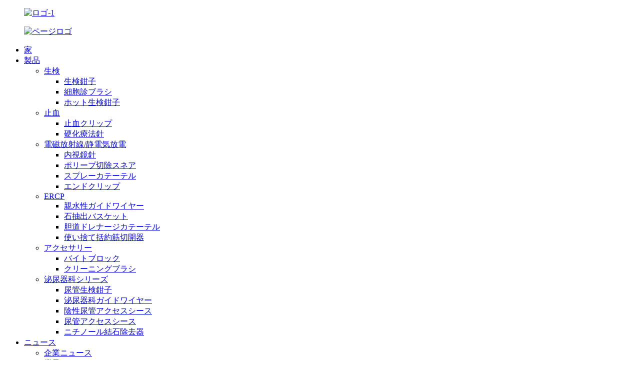

--- FILE ---
content_type: text/html
request_url: http://ja.zrhendoscopy.com/biopsy/
body_size: 14326
content:
<!DOCTYPE html> <html dir="ltr" lang="ja"> <head> <meta charset="UTF-8"/> <meta http-equiv="Content-Type" content="text/html; charset=UTF-8" />   <script type="text/javascript" src="//cdn.globalso.com/cookie_consent_banner.js"></script>  <!-- Global site tag (gtag.js) - Google Analytics --> <script async src="https://www.googletagmanager.com/gtag/js?id=UA-230771935-36"></script> <script>
  window.dataLayer = window.dataLayer || [];
  function gtag(){dataLayer.push(arguments);}
  gtag('js', new Date());

  gtag('config', 'UA-230771935-36');
</script>  <!-- Google Tag Manager --> <script>(function(w,d,s,l,i){w[l]=w[l]||[];w[l].push({'gtm.start':
new Date().getTime(),event:'gtm.js'});var f=d.getElementsByTagName(s)[0],
j=d.createElement(s),dl=l!='dataLayer'?'&l='+l:'';j.async=true;j.src=
'https://www.googletagmanager.com/gtm.js?id='+i+dl;f.parentNode.insertBefore(j,f);
})(window,document,'script','dataLayer','GTM-WB6G44RH');</script> <!-- End Google Tag Manager -->   <title>生検工場 - 中国生検メーカーとサプライヤー</title> <meta name="viewport" content="width=device-width,initial-scale=1,minimum-scale=1,maximum-scale=1,user-scalable=no"> <link rel="apple-touch-icon-precomposed" href=""> <meta name="format-detection" content="telephone=no"> <meta name="apple-mobile-web-app-capable" content="yes"> <meta name="apple-mobile-web-app-status-bar-style" content="black"> <link href="https://cdn.globalso.com/lite-yt-embed.css" rel="stylesheet" onload="this.onload=null;this.rel='stylesheet'"> <link href="//cdn.globalso.com/zrhendoscopy/style/global/style.css" rel="stylesheet" onload="this.onload=null;this.rel='stylesheet'"> <link href="//cdn.globalso.com/zrhendoscopy/style/public/public.css" rel="stylesheet" onload="this.onload=null;this.rel='stylesheet'">  <link rel="shortcut icon" href="https://cdn.globalso.com/zrhendoscopy/icon.png" />  <meta name="description" content="中国からの生検メーカー、工場、サプライヤーです。現状に満足することなく、お客様のよりパーソナライズされたニーズにお応えできるよう、革新に全力を尽くしています。ご出身地を問わず、皆様のご依頼をお待ちしております。工場見学も大歓迎です。当社をお選びいただければ、信頼できるサプライヤーと出会えます。" /> <link href="//cdn.globalso.com/hide_search.css" rel="stylesheet"/><link href="//www.zrhendoscopy.com/style/ja.html.css" rel="stylesheet"/><link rel="alternate" hreflang="ja" href="https://ja.zrhendoscopy.com/" /><link rel="canonical"  href="https://ja.zrhendoscopy.com/biopsy/" /></head> <body>      <!-- Google Tag Manager (noscript) --> <noscript><iframe src="https://www.googletagmanager.com/ns.html?id=GTM-WB6G44RH" height="0" width="0" style="display:none;visibility:hidden"></iframe></noscript> <!-- End Google Tag Manager (noscript) -->      <div class="container">     <!-- web_head start -->      <header class="web_head">     <div class="head_layout layout">      <figure class="logo"> <a href="/">			<img src="https://cdn.globalso.com/zrhendoscopy/logo-11.png" alt="ロゴ-1"> 				</a></figure>   <figure class="logo white_logo"> <a href="/">			<img src="https://cdn.globalso.com/zrhendoscopy/page_logo.png" alt="ページロゴ"> 				</a></figure>       <nav class="nav_wrap">         <ul class="head_nav">            <li><a href="/">家</a></li> <li class="current-menu-ancestor current-menu-parent"><a href="/products/">製品</a> <ul class="sub-menu"> 	<li class="nav-current"><a href="/biopsy/">生検</a> 	<ul class="sub-menu"> 		<li><a href="/biopsy-forcpes/">生検鉗子</a></li> 		<li><a href="/cytology-brush/">細胞診ブラシ</a></li> 		<li><a href="/hot-biopsy-forceps/">ホット生検鉗子</a></li> 	</ul> </li> 	<li><a href="/hemostasis/">止血</a> 	<ul class="sub-menu"> 		<li><a href="/hemoclip/">止血クリップ</a></li> 		<li><a href="/sclerotherapy-needle/">硬化療法針</a></li> 	</ul> </li> 	<li><a href="/emresd/">電磁放射線/静電気放電</a> 	<ul class="sub-menu"> 		<li><a href="/endoscopic-needle/">内視鏡針</a></li> 		<li><a href="/polypectomy-snare/">ポリープ切除スネア</a></li> 		<li><a href="/spray-catheter/">スプレーカテーテル</a></li> 		<li><a href="/endoclip/">エンドクリップ</a></li> 	</ul> </li> 	<li><a href="/ercp/">ERCP</a> 	<ul class="sub-menu"> 		<li><a href="/hydrophilic-guidewire/">親水性ガイドワイヤー</a></li> 		<li><a href="/stone-extraction-basket/">石抽出バスケット</a></li> 		<li><a href="/biliary-drainage-catheter/">胆道ドレナージカテーテル</a></li> 		<li><a href="/disposable-sphincterotome/">使い捨て括約筋切開器</a></li> 	</ul> </li> 	<li><a href="/accessories/">アクセサリー</a> 	<ul class="sub-menu"> 		<li><a href="/bite-block/">バイトブロック</a></li> 		<li><a href="/cleaning-brushes/">クリーニングブラシ</a></li> 	</ul> </li> 	<li><a href="/urology-series/">泌尿器科シリーズ</a> 	<ul class="sub-menu"> 		<li><a href="/ureteral-biopsy-forceps/">尿管生検鉗子</a></li> 		<li><a href="/urology-guidewire/">泌尿器科ガイドワイヤー</a></li> 		<li><a href="/negative-ureteral-access-sheath/">陰性尿管アクセスシース</a></li> 		<li><a href="/ureteral-access-sheath/">尿管アクセスシース</a></li> 		<li><a href="/nitinol-stone-extractor/">ニチノール結石除去器</a></li> 	</ul> </li> </ul> </li> <li><a href="/news/">ニュース</a> <ul class="sub-menu"> 	<li><a href="/news_catalog/company-news/">企業ニュース</a></li> 	<li><a href="/news_catalog/industry-news/">業界ニュース</a></li> </ul> </li> <li><a href="/faqs/">よくある質問</a></li> <li><a href="/about-us/">私たちについて</a> <ul class="sub-menu"> 	<li><a href="/factory-tour/">工場見学</a></li> 	<li><a href="/exhibitions/">展示会</a></li> 	<li><a href="/certificate/">証明書</a></li> 	<li><a href="/qc-controls/">QC管理</a></li> 	<li><a href="/download/">ダウンロード</a></li> </ul> </li> <li><a href="/contact-us/">お問い合わせ</a></li>         </ul>       </nav>       <!--change-language-->        <div class="change-language ensemble">   <div class="change-language-info">     <div class="change-language-title medium-title">        <div class="language-flag language-flag-en"><a href="https://www.zrhendoscopy.com/"><b class="country-flag"></b><span>English</span> </a></div>        <b class="language-icon"></b>      </div> 	<div class="change-language-cont sub-content">         <div class="empty"></div>     </div>   </div> </div> <!--theme325-->      <!--change-language-->       <div id="btn-search" class="btn--search"></div>     </div>   </header>     <!--// web_head end -->    <!-- sys_sub_head -->    <section class="sys_sub_head">      <section class="path_bar">       <ul class="layout">          <li> <a itemprop="breadcrumb" href="/">家</a></li><li> <a itemprop="breadcrumb" href="/products/" title="Products">製品</a> </li><li> <a href="#">生検</a></li>       </ul>     </section>     <div class="head_bn_item"><img src="https://www.zrhendoscopy.com/uploads/page_banner.jpg" alt="ページバナー"></div>      <h1 class="pagnation_title">生検</h1>   </section>  <section class="web_main page_main">   <div class="layout">     <aside class="aside">   <section class="aside-wrap">     <section class="side-widget">     <div class="side-tit-bar">         <h2 class="side-tit">カテゴリー</h2>     </div>     <ul class="side-cate">       <li class="nav-current"><a href="/biopsy/">生検</a> <ul class="sub-menu"> 	<li><a href="/biopsy-forcpes/">生検鉗子</a></li> 	<li><a href="/cytology-brush/">細胞診ブラシ</a></li> 	<li><a href="/hot-biopsy-forceps/">ホット生検鉗子</a></li> </ul> </li> <li><a href="/hemostasis/">止血</a> <ul class="sub-menu"> 	<li><a href="/hemoclip/">止血クリップ</a></li> 	<li><a href="/sclerotherapy-needle/">硬化療法針</a></li> </ul> </li> <li><a href="/emresd/">電磁放射線/静電気放電</a> <ul class="sub-menu"> 	<li><a href="/endoscopic-needle/">内視鏡針</a></li> 	<li><a href="/polypectomy-snare/">ポリープ切除スネア</a></li> 	<li><a href="/spray-catheter/">スプレーカテーテル</a></li> 	<li><a href="/endoclip/">エンドクリップ</a></li> </ul> </li> <li><a href="/ercp/">ERCP</a> <ul class="sub-menu"> 	<li><a href="/hydrophilic-guidewire/">親水性ガイドワイヤー</a></li> 	<li><a href="/stone-extraction-basket/">石抽出バスケット</a></li> 	<li><a href="/biliary-drainage-catheter/">胆道ドレナージカテーテル</a></li> 	<li><a href="/disposable-sphincterotome/">使い捨て括約筋切開器</a></li> </ul> </li> <li><a href="/accessories/">アクセサリー</a> <ul class="sub-menu"> 	<li><a href="/cleaning-brushes/">クリーニングブラシ</a></li> 	<li><a href="/bite-block/">バイトブロック</a></li> </ul> </li> <li><a href="/urology-series/">泌尿器科シリーズ</a> <ul class="sub-menu"> 	<li><a href="/ureteral-biopsy-forceps/">尿管生検鉗子</a></li> 	<li><a href="/urology-guidewire/">泌尿器科ガイドワイヤー</a></li> 	<li><a href="/negative-ureteral-access-sheath/">陰性尿管アクセスシース</a></li> 	<li><a href="/ureteral-access-sheath/">尿管アクセスシース</a></li> 	<li><a href="/nitinol-stone-extractor/">ニチノール結石除去器</a></li> </ul> </li>     </ul>   </section>   <div class="side-widget"> 	 <div class="side-product-items">    <div class="side-tit-bar">         <h2 class="side-tit">おすすめ商品</h2>     </div>               <div class="items_content">                <div class="side_slider">                     <ul class="swiper-wrapper"> 				                   <li class="swiper-slide gm-sep side_product_item">                     <figure > <a href="/disposable-gastric-endoscopy-polypectomy-cold-snarewith-braided-loop-product/" class="item-img"><img src="https://cdn.globalso.com/zrhendoscopy/Plolypectomy-Snare451-300x300.jpg" alt="使い捨て胃内視鏡検査、ポリープ切除、コールドスキャン"></a>                       <figcaption>                         <h3 class="item_title"><a href="/disposable-gastric-endoscopy-polypectomy-cold-snarewith-braided-loop-product/">使い捨て胃内視鏡</a></h3>                        </figcaption>                     </figure> 					</li> 					                   <li class="swiper-slide gm-sep side_product_item">                     <figure > <a href="/gastroenterology-accessories-endoscopic-sclerotherapy-injection-needle-product/" class="item-img"><img src="https://cdn.globalso.com/zrhendoscopy/I1-300x300.jpg" alt="消化器科用アクセサリ 内視鏡的硬化療法用..."></a>                       <figcaption>                         <h3 class="item_title"><a href="/gastroenterology-accessories-endoscopic-sclerotherapy-injection-needle-product/">消化器科アクセサリ...</a></h3>                        </figcaption>                     </figure> 					</li> 					                   <li class="swiper-slide gm-sep side_product_item">                     <figure > <a href="/gi-disposable-endoscopic-flexible-rotatable-hemoclip-hemostatic-clips-product/" class="item-img"><img src="https://cdn.globalso.com/zrhendoscopy/Endoclip2-300x300.jpg" alt="使い捨て内視鏡用フレキシブル回転式ヘム"></a>                       <figcaption>                         <h3 class="item_title"><a href="/gi-disposable-endoscopic-flexible-rotatable-hemoclip-hemostatic-clips-product/">Gi 使い捨て内視鏡用フロー...</a></h3>                        </figcaption>                     </figure> 					</li> 					                   <li class="swiper-slide gm-sep side_product_item">                     <figure > <a href="/gastroscopy-endoscopy-disposable-tissue-flexible-biopsy-forceps-for-medical-use-product/" class="item-img"><img src="https://cdn.globalso.com/zrhendoscopy/10-CZS-Biopsy-Forceps-300x300.jpg" alt="胃内視鏡検査用使い捨てティッシュフレキシブル..."></a>                       <figcaption>                         <h3 class="item_title"><a href="/gastroscopy-endoscopy-disposable-tissue-flexible-biopsy-forceps-for-medical-use-product/">胃内視鏡検査 ディスポ...</a></h3>                        </figcaption>                     </figure> 					</li> 					                </ul> 				 </div>                 <div class="btn-prev"></div>                 <div class="btn-next"></div>               </div>             </div>    </div>           </section> </aside>    <section class="main">       <div class="product-list">   <ul class="product_list_items">    <li class="product_list_item">             <figure>               <span class="item_img"><img src="https://cdn.globalso.com/zrhendoscopy/DSC09822-300x300.jpg" alt="ワニ口デザインの消化管内視鏡生検鉗子"><a href="/gastrointestinal-endoscopic-biopsy-forceps-with-alligator-jaw-design-product/" title="Gastrointestinal Endoscopic Biopsy Forceps with Alligator Jaw Design"></a> </span>               <figcaption> 			  <div class="item_information">                      <h3 class="item_title"><a href="/gastrointestinal-endoscopic-biopsy-forceps-with-alligator-jaw-design-product/" title="Gastrointestinal Endoscopic Biopsy Forceps with Alligator Jaw Design">ワニ口デザインの消化管内視鏡生検鉗子</a></h3>                 <div class="item_info"><p><span style="font-size: medium;">製品詳細:</span></p> <p><span style="font-family: Arial; font-size: medium;">●組織をきれいかつ効果的に採取するための、鋭く精密に設計されたジョー。</span></p> <p><span style="font-size: medium;"><span style="font-family: Arial;">●内視鏡を通しての挿入とナビゲーションを容易にする、滑らかで柔軟なカテーテル設計</span><span style="font-family: 宋体;">'</span><span style="font-family: Arial;">の作業チャンネルです。</span></span></p> <p><span style="font-family: Arial; font-size: medium;">●人間工学に基づいたハンドル設計により、施術中の快適で制御された操作を保証します。</span></p> <p><span style="font-size: medium;"><span style="font-family: Arial;">さまざまな臨床ニーズに合わせて、複数の顎のタイプとサイズ（楕円形、ワニ口、スパイク付き/なし）を選択できます。</span><b></b></span></p> </div>                 </div>                 <div class="product_btns">                   <a href="javascript:" class="priduct_btn_inquiry add_email12">問い合わせ</a><a href="/gastrointestinal-endoscopic-biopsy-forceps-with-alligator-jaw-design-product/" class="priduct_btn_detail">詳細</a>                 </div>               </figcaption>             </figure>           </li>    <li class="product_list_item">             <figure>               <span class="item_img"><img src="https://cdn.globalso.com/zrhendoscopy/10-CZS-Biopsy-Forceps-300x300.jpg" alt="胃内視鏡検査用使い捨て組織用フレキシブル生検鉗子（医療用）"><a href="/gastroscopy-endoscopy-disposable-tissue-flexible-biopsy-forceps-for-medical-use-product/" title="Gastroscopy Endoscopy Disposable Tissue Flexible Biopsy Forceps for Medical Use"></a> </span>               <figcaption> 			  <div class="item_information">                      <h3 class="item_title"><a href="/gastroscopy-endoscopy-disposable-tissue-flexible-biopsy-forceps-for-medical-use-product/" title="Gastroscopy Endoscopy Disposable Tissue Flexible Biopsy Forceps for Medical Use">胃内視鏡検査用使い捨て組織用フレキシブル生検鉗子（医療用）</a></h3>                 <div class="item_info"><p><strong>製品詳細:</strong></p> <p>• 挿入時および抜去時の視認性を高めるカテーテルと位置マーカー</p> <p>• 内視鏡チャンネルの滑りと保護を向上させるために、超潤滑PEでコーティングされています</p> <p>• 医療用ステンレス鋼、4バー型構造により、より安全で効果的なサンプリングが可能になります</p> <p>• 人間工学に基づいたハンドルで操作が簡単</p> <p>• 軟部組織サンプリングにはスパイク型が推奨されます</p> </div>                 </div>                 <div class="product_btns">                   <a href="javascript:" class="priduct_btn_inquiry add_email12">問い合わせ</a><a href="/gastroscopy-endoscopy-disposable-tissue-flexible-biopsy-forceps-for-medical-use-product/" class="priduct_btn_detail">詳細</a>                 </div>               </figcaption>             </figure>           </li>    <li class="product_list_item">             <figure>               <span class="item_img"><img src="https://cdn.globalso.com/zrhendoscopy/14-PWS-Biopsy-Forceps-with-CE1-300x300.jpg" alt="医療用使い捨て胃内視鏡検査用ホット生検鉗子"><a href="/single-use-gastroscopy-endoscopy-hot-biopsy-forceps-for-medical-use-product/" title="Single Use Gastroscopy Endoscopy Hot Biopsy Forceps for Medical Use"></a> </span>               <figcaption> 			  <div class="item_information">                      <h3 class="item_title"><a href="/single-use-gastroscopy-endoscopy-hot-biopsy-forceps-for-medical-use-product/" title="Single Use Gastroscopy Endoscopy Hot Biopsy Forceps for Medical Use">医療用使い捨て胃内視鏡検査用ホット生検鉗子</a></h3>                 <div class="item_info"><p><b>製品詳細</b><b>:</b></p> <p>●この鉗子は小さなポリープの除去に使用されます。</p> <p>●楕円形と<span style="font-family: Arial;">アリゲーター</span>外科用ステンレス鋼製の顎、</p> <p>●PTFEコーティングカテーテル、</p> <p>●凝固はジョーを開いた状態でも閉じた状態でも達成されます</p> </div>                 </div>                 <div class="product_btns">                   <a href="javascript:" class="priduct_btn_inquiry add_email12">問い合わせ</a><a href="/single-use-gastroscopy-endoscopy-hot-biopsy-forceps-for-medical-use-product/" class="priduct_btn_detail">詳細</a>                 </div>               </figcaption>             </figure>           </li>    <li class="product_list_item">             <figure>               <span class="item_img"><img src="https://cdn.globalso.com/zrhendoscopy/CWS-Biopsy-Forceps-69-300x300.jpg" alt="胃カメラ、大腸内視鏡検査、気管支鏡検査用使い捨て内視鏡用ホット生検鉗子"><a href="/disposable-endoscopic-hot-biopsy-forceps-for-gastroscope-colonscopy-bronchoscopy-product/" title="Disposable Endoscopic Hot Biopsy Forceps for Gastroscope Colonscopy Bronchoscopy"></a> </span>               <figcaption> 			  <div class="item_information">                      <h3 class="item_title"><a href="/disposable-endoscopic-hot-biopsy-forceps-for-gastroscope-colonscopy-bronchoscopy-product/" title="Disposable Endoscopic Hot Biopsy Forceps for Gastroscope Colonscopy Bronchoscopy">胃カメラ、大腸内視鏡検査、気管支鏡検査用使い捨て内視鏡用ホット生検鉗子</a></h3>                 <div class="item_info"><p><b>製品詳細</b><b>:</b></p> <p>1. 360°同期回転設計により、病変の位置合わせが容易になります。</p> <p>2. 外面には絶縁層がコーティングされており、絶縁の役割を果たして内視鏡クランプチャンネルの摩耗を防ぎます。</p> <p>3. クランプヘッドの特殊なプロセス設計により、出血を効果的に止め、かさぶたの過剰形成を防止します。</p> <p>4. さまざまなジョーオプションにより、組織の切断や電気凝固が容易になります。</p> <p>5. ジョーには滑り止め機能があり、操作が便利で、速く、効率的になります。</p> </div>                 </div>                 <div class="product_btns">                   <a href="javascript:" class="priduct_btn_inquiry add_email12">問い合わせ</a><a href="/disposable-endoscopic-hot-biopsy-forceps-for-gastroscope-colonscopy-bronchoscopy-product/" class="priduct_btn_detail">詳細</a>                 </div>               </figcaption>             </figure>           </li>    <li class="product_list_item">             <figure>               <span class="item_img"><img src="https://cdn.globalso.com/zrhendoscopy/pws-1217-300x300.jpg" alt="針なし外科用フレキシブル内視鏡ホット生検鉗子"><a href="/surgical-flexible-endoscpopic-hot-biopsy-forceps-without-needle-product/" title="Surgical Flexible Endoscpopic Hot Biopsy Forceps without Needle"></a> </span>               <figcaption> 			  <div class="item_information">                      <h3 class="item_title"><a href="/surgical-flexible-endoscpopic-hot-biopsy-forceps-without-needle-product/" title="Surgical Flexible Endoscpopic Hot Biopsy Forceps without Needle">針なし外科用フレキシブル内視鏡ホット生検鉗子</a></h3>                 <div class="item_info"><p><b>製品詳細</b><b>:</b></p> <p>● 高周波鉗子、速やかな止血</p> <p>● 外側には超潤滑コーティングが施されており、器具チャンネルにスムーズに挿入でき、生検鉗子によるチャンネルの摩耗を効果的に軽減します。</p> <p>● この鉗子は小さなポリープの除去に使用されます。</p> <p>● 外科用ステンレス鋼で作られた楕円形の窓あきのあご、</p> <p>●<span style="font-family: Arial;">T</span>ウベ直径2.3 mm</p> <p>●<span style="font-family: Arial;">L</span>長さ180cmと230cm</p> </div>                 </div>                 <div class="product_btns">                   <a href="javascript:" class="priduct_btn_inquiry add_email12">問い合わせ</a><a href="/surgical-flexible-endoscpopic-hot-biopsy-forceps-without-needle-product/" class="priduct_btn_detail">詳細</a>                 </div>               </figcaption>             </figure>           </li>    <li class="product_list_item">             <figure>               <span class="item_img"><img src="https://cdn.globalso.com/zrhendoscopy/p-300x300.jpg" alt="内視鏡検査用アクセサリー 消化管用使い捨て内視鏡細胞診ブラシ"><a href="/endoscopy-accessories-disposable-endoscopic-cytology-brush-for-gastrointestinal-tract-product/" title="Endoscopy Accessories Disposable Endoscopic Cytology Brush for Gastrointestinal Tract"></a> </span>               <figcaption> 			  <div class="item_information">                      <h3 class="item_title"><a href="/endoscopy-accessories-disposable-endoscopic-cytology-brush-for-gastrointestinal-tract-product/" title="Endoscopy Accessories Disposable Endoscopic Cytology Brush for Gastrointestinal Tract">内視鏡検査用アクセサリー 消化管用使い捨て内視鏡細胞診ブラシ</a></h3>                 <div class="item_info"><p><b>製品詳細</b><b>:</b></p> <p>•<span style="font-family: Arial;">ブラシが落ちる心配のない一体型ブラシ設計。</span></p> <p>•<span style="font-family: Arial;">ストレート形状のブラシ：呼吸器や消化管の奥まで届きやすい</span></p> <p>•<span style="font-family: Arial;">弾丸型の先端は組織の損傷を軽減するように設計されています</span></p> <p>• 人間工学に基づいたハンドル</p> <p>•<span style="font-family: Arial;">優れたサンプリング機能と安全な取り扱い</span></p> </div>                 </div>                 <div class="product_btns">                   <a href="javascript:" class="priduct_btn_inquiry add_email12">問い合わせ</a><a href="/endoscopy-accessories-disposable-endoscopic-cytology-brush-for-gastrointestinal-tract-product/" class="priduct_btn_detail">詳細</a>                 </div>               </figcaption>             </figure>           </li>    <li class="product_list_item">             <figure>               <span class="item_img"><img src="https://cdn.globalso.com/zrhendoscopy/p29-300x300.jpg" alt="内視鏡用使い捨て消化管細胞診ブラシ"><a href="/disposable-gastrointestinal-tracts-cytological-brush-for-endoscope-product/" title="Disposable Gastrointestinal Tracts Cytological Brush for Endoscope"></a> </span>               <figcaption> 			  <div class="item_information">                      <h3 class="item_title"><a href="/disposable-gastrointestinal-tracts-cytological-brush-for-endoscope-product/" title="Disposable Gastrointestinal Tracts Cytological Brush for Endoscope">内視鏡用使い捨て消化管細胞診ブラシ</a></h3>                 <div class="item_info"><p><b>製品詳細</b><b>:</b></p> <p>1.親指リングハンドル、操作が簡単、柔軟で便利。</p> <p>2.一体型ブラシヘッド設計、毛が抜け落ちることがありません。</p> <p>3.ブラシ毛は拡張角度が大きく、完全なサンプリングにより陽性検出率が向上します。</p> <p>4.球状のヘッドの先端は滑らかでしっかりしており、ブラシの毛は適度に柔らかくて硬いため、チャネル壁への刺激とダメージをより効果的に軽減します。</p> <p>5.優れた曲げ耐性と押し込み機能を備えた二重ケーシング設計。</p> <p>6. ブラシヘッドがまっすぐなので、呼吸器や消化器の奥深くまで届きやすいです。</p> </div>                 </div>                 <div class="product_btns">                   <a href="javascript:" class="priduct_btn_inquiry add_email12">問い合わせ</a><a href="/disposable-gastrointestinal-tracts-cytological-brush-for-endoscope-product/" class="priduct_btn_detail">詳細</a>                 </div>               </figcaption>             </figure>           </li>    <li class="product_list_item">             <figure>               <span class="item_img"><img src="https://cdn.globalso.com/zrhendoscopy/p31-300x300.jpg" alt="使い捨て細胞組織採取内視鏡気管支細胞診ブラシ"><a href="/single-use-cell-tissue-sampling-endoscope-bronchial-cytology-brush-product/" title="Single Use Cell Tissue Sampling Endoscope Bronchial Cytology Brush"></a> </span>               <figcaption> 			  <div class="item_information">                      <h3 class="item_title"><a href="/single-use-cell-tissue-sampling-endoscope-bronchial-cytology-brush-product/" title="Single Use Cell Tissue Sampling Endoscope Bronchial Cytology Brush">使い捨て細胞組織採取内視鏡気管支細胞診ブラシ</a></h3>                 <div class="item_info"><p><b>製品詳細</b><b>:</b></p> <p>ブラシが落ちる心配のない革新的なブラシ設計。<br />ストレート形状のブラシ：呼吸器や消化器の奥まで届きやすい。<br />優れた価格性能比<br />人間工学に基づいたハンドル<br />優れたサンプリング機能と完璧なハンドリング<br />豊富な製品ラインナップ</p> </div>                 </div>                 <div class="product_btns">                   <a href="javascript:" class="priduct_btn_inquiry add_email12">問い合わせ</a><a href="/single-use-cell-tissue-sampling-endoscope-bronchial-cytology-brush-product/" class="priduct_btn_detail">詳細</a>                 </div>               </figcaption>             </figure>           </li>    <li class="product_list_item">             <figure>               <span class="item_img"><img src="https://cdn.globalso.com/zrhendoscopy/13-PZS-Biopsy-Forceps-300x300.jpg" alt="使い捨て内視鏡組織生検鉗子（目盛り付き）"><a href="/single-use-endoscopic-tissue-biopsy-forceps-with-graduation-product/" title="Single Use Endoscopic Tissue Biopsy Forceps With Graduation"></a> </span>               <figcaption> 			  <div class="item_information">                      <h3 class="item_title"><a href="/single-use-endoscopic-tissue-biopsy-forceps-with-graduation-product/" title="Single Use Endoscopic Tissue Biopsy Forceps With Graduation">使い捨て内視鏡組織生検鉗子（目盛り付き）</a></h3>                 <div class="item_info"><p>製品詳細:</p> <p>●信頼性</p> <p>●とても使い心地が良い</p> <p>●診断確定のための生検</p> <p>●豊富な商品バリエーション</p> <p>●高品質のリベットシザーズジョイント</p> <p>●作業チャネルに優しい設計</p> <p>&nbsp;</p> </div>                 </div>                 <div class="product_btns">                   <a href="javascript:" class="priduct_btn_inquiry add_email12">問い合わせ</a><a href="/single-use-endoscopic-tissue-biopsy-forceps-with-graduation-product/" class="priduct_btn_detail">詳細</a>                 </div>               </figcaption>             </figure>           </li>    <li class="product_list_item">             <figure>               <span class="item_img"><img src="https://cdn.globalso.com/zrhendoscopy/52-Biopsy-Forceps-300x300.jpg" alt="使い捨てフレックス生検鉗子（気管支鏡用、楕円形窓付き）"><a href="/disposable-flex-biopsy-forceps-for-bronchoscope-oval-fenestrated-product/" title="Disposable Flex Biopsy Forceps for Bronchoscope Oval Fenestrated"></a> </span>               <figcaption> 			  <div class="item_information">                      <h3 class="item_title"><a href="/disposable-flex-biopsy-forceps-for-bronchoscope-oval-fenestrated-product/" title="Disposable Flex Biopsy Forceps for Bronchoscope Oval Fenestrated">使い捨てフレックス生検鉗子（気管支鏡用、楕円形窓付き）</a></h3>                 <div class="item_info"><p><strong>製品詳細:</strong></p> <p>●使い捨て生検鉗子の幅広い選択肢により、あらゆる用途に完璧に対応できます。</p> <p>●当社では、直径 1.8 mm、長さ 1000 mm、1200 mm の気管支鏡用鉗子を提供しています。テーパー付き、スパイク付き、コーティング付き、コーティングなし、標準スプーン、歯付きスプーンなど、すべてのモデルは高い信頼性を特徴としています。</p> <p>●生検鉗子の優れた刃先により、診断を確定する組織サンプルを安全かつ容易に採取できます。</p> <p>&nbsp;</p> </div>                 </div>                 <div class="product_btns">                   <a href="javascript:" class="priduct_btn_inquiry add_email12">問い合わせ</a><a href="/disposable-flex-biopsy-forceps-for-bronchoscope-oval-fenestrated-product/" class="priduct_btn_detail">詳細</a>                 </div>               </figcaption>             </figure>           </li>    <li class="product_list_item">             <figure>               <span class="item_img"><img src="https://cdn.globalso.com/zrhendoscopy/Biopsy-Forceps-4-300x300.jpg" alt="使い捨て360度回転式生検鉗子 気管支鏡検査"><a href="/disposable-360-degree-rotatable-biopsy-forceps-broncospy-product/" title="Disposable 360 Degree Rotatable Biopsy Forceps Broncospy"></a> </span>               <figcaption> 			  <div class="item_information">                      <h3 class="item_title"><a href="/disposable-360-degree-rotatable-biopsy-forceps-broncospy-product/" title="Disposable 360 Degree Rotatable Biopsy Forceps Broncospy">使い捨て360度回転式生検鉗子 気管支鏡検査</a></h3>                 <div class="item_info"><p><b>製品詳細:</b><b></b></p> <p>直径1.8mmの鉗子をご用意しております<span style="font-family: Helvetica;">.</span>先細りか、スパイクの有無、コーティングの有無にかかわらず、</p> <p>コーティングなし、標準または歯付きスプーン付きなど、すべてのモデルは高い信頼性を特徴としています。</p> <p>- 高品質の素材と製造</p> <p>- シンプルで正確に使える</p> <p>- 診断的に決定的な生検のための鋭い刃先</p> <p>- 刃先が完全に閉じている</p> <p>- 特殊なシザー設計により作業チャネルを節約</p> <p>- 幅広い製品ラインナップ</p> <p>仕様：</p> <p>登録製品規格によれば、使い捨て生検鉗子は、閉じた顎の直径、有効作業長、スパイクの有無、コーティングの有無、および顎の形状によって区別されます。</p> </div>                 </div>                 <div class="product_btns">                   <a href="javascript:" class="priduct_btn_inquiry add_email12">問い合わせ</a><a href="/disposable-360-degree-rotatable-biopsy-forceps-broncospy-product/" class="priduct_btn_detail">詳細</a>                 </div>               </figcaption>             </figure>           </li>    <li class="product_list_item">             <figure>               <span class="item_img"><img src="https://cdn.globalso.com/zrhendoscopy/60-PWL-Biopsy-Forceps1-300x300.jpg" alt="使い捨て内視鏡検査 大腸内視鏡検査 回転式生検鉗子"><a href="/disposable-endoscopy-colonoscopy-rotating-biopsy-forceps-product/" title="Disposable Endoscopy Colonoscopy Rotating Biopsy Forceps"></a> </span>               <figcaption> 			  <div class="item_information">                      <h3 class="item_title"><a href="/disposable-endoscopy-colonoscopy-rotating-biopsy-forceps-product/" title="Disposable Endoscopy Colonoscopy Rotating Biopsy Forceps">使い捨て内視鏡検査 大腸内視鏡検査 回転式生検鉗子</a></h3>                 <div class="item_info"><p><b>製品詳細:</b></p> <p>生検鉗子を使用して、消化管から効率的に生検組織を採取します。<span style="font-family: Arial;">ZRHメッド</span>.</p> <p>• ワニ口カップとオーバルカップの両方のデザイン（位置決めスパイクの有無にかかわらず）が利用可能</p> <p>• 挿入と引き出しを容易にする長さマーカー</p> <p>• 人間工学に基づいたハンドル</p> <p>• コーティング - 挿入を容易にします</p> <p>• 2.8mmの生検チャンネルに対応（最大径2.4mm/作業長1<span style="font-family: Arial;">6</span>0cm/<span style="font-family: Arial;">180</span>cm）</p> <p>• 滅菌済み</p> <p>• 使い捨て</p> </div>                 </div>                 <div class="product_btns">                   <a href="javascript:" class="priduct_btn_inquiry add_email12">問い合わせ</a><a href="/disposable-endoscopy-colonoscopy-rotating-biopsy-forceps-product/" class="priduct_btn_detail">詳細</a>                 </div>               </figcaption>             </figure>           </li>          </ul>          <div class="page_bar">         <div class="pages"><a href='/biopsy/' class='current'>1</a><a href='/biopsy/page/2/'>2</a><a href="/biopsy/page/2/" >次へ ></a><a href='/biopsy/page/2/' class='extend' title='The Last Page'>>></a> <span class='current2'>ページ 1 / 2</span></div>       </div>       </div>            </section>   </div> </section>  <!-- web_footer start -->   <footer class="web_footer">     <div class="layout">       <div class="foor_service">         <div class="foot_item foot_company_item wow fadeInLeftA" data-wow-delay=".8s" data-wow-duration=".8s">           <div class="foot_logo"><a href="/">			<img src="https://cdn.globalso.com/zrhendoscopy/page_logo.png" alt="ページロゴ"> 			</a></div>         	<div class="copyright">© 著作権 - 2010-2022 : 全著作権所有。<script type="text/javascript" src="//www.globalso.site/livechat.js"></script>	</div>           <ul class="foot_sns">            		<li><a target="_blank" href="https://www.facebook.com/hemoclip"><img src="https://cdn.globalso.com/zrhendoscopy/facebook1.png" alt="フェイスブック"></a></li> 			<li><a target="_blank" href="https://www.linkedin.com/company/76604443/admin/dashboard/"><img src="https://cdn.globalso.com/zrhendoscopy/linkdin.png" alt="リンクディン"></a></li> 			<li><a target="_blank" href=""><img src="https://cdn.globalso.com/zrhendoscopy/twitter1.png" alt="ツイッター"></a></li> 			<li><a target="_blank" href="https://youtube.com/@xiongamy21?si=axw6BteNPOqmORAY"><img src="https://cdn.globalso.com/zrhendoscopy/youtube1.png" alt="ユーチューブ"></a></li> 			<li><a target="_blank" href="https://www.tiktok.com/@zrhmed"><img src="https://cdn.globalso.com/zrhendoscopy/tiktok.png" alt="ティックトック"></a></li> 	          </ul>         </div>         <div class="foot_item foot_contact_item wow fadeInLeftA" data-wow-delay=".9s" data-wow-duration=".8s">           <h2 class="fot_tit">お問い合わせ</h2>           <div class="foot_cont">             <ul class="foot_contact">               <li class="foot_address">江西卓瑞華医療機器有限公司</li>              <li class="foot_email"><a href="mailto:sales@zrhmed.com">Email: sales@zrhmed.com</a></li>              <li class="foot_email"><a href="mailto:amyxiong@zrhmed.com">Email: amyxiong@zrhmed.com</a></li>                            <li class="foot_phone"><a href="tel:(86-791)8815 0806">電話: (86-791)8815 0806</a></li>            </ul>           </div>         </div>         <div class="foot_item foot_inquiry_item wow fadeInLeftA" data-wow-delay="1s" data-wow-duration=".8s">           <h2 class="fot_tit">気に入った商品はありますか？</h2>           <div class="inquriy_info">お客様のニーズに合わせてカスタマイズし、より価値のある製品をご提供します。</div>           <a href="javascript:" class="inquiry_btn">今すぐお問い合わせ</a> </div>       </div>     </div>     <div class="foot_bottom layout">       <ul class="foot_nav wow fadeInUpA" data-wow-delay="1s" data-wow-duration=".8s">        	<li><a href="/">家</a></li> <li><a href="/products/">製品</a></li> <li><a href="/news/">ニュース</a></li> <li><a href="/about-us/">私たちについて</a></li> <li><a href="/contact-us/">お問い合わせ</a></li>       </ul>       <ul class="footer_site">              <li><a href="/featured/">人気商品</a></li>       <li><a href="/sitemap.xml">サイトマップ</a></li>       <li><a href="/top-blog/">トップブログ</a></li>       <li><a href="/top-search/">トップ検索</a></li>           <li></li>   </ul>     </div>   </footer>     <!--// web_footer end -->    </div>    <!--// container end --> <aside class="scrollsidebar" id="scrollsidebar">   <div class="side_content">     <div class="side_list">       <header class="hd"><img src="//cdn.globalso.com/title_pic.png" alt="オンライン問い合わせ"/></header>       <div class="cont">         <li><a class="email" href="javascript:" onclick="showMsgPop();">メールを送信</a></li>                                       </div>                   <div class="side_title"><a  class="close_btn"><span>x</span></a></div>     </div>   </div>   <div class="show_btn"></div> </aside> <div class="inquiry-pop-bd">   <div class="inquiry-pop"> <i class="ico-close-pop" onclick="hideMsgPop();"></i>     <script type="text/javascript" src="//www.globalso.site/form.js"></script>   </div> </div> <div class="web-search"> <b id="btn-search-close" class="btn--search-close"></b>   <div style=" width:100%">     <div class="head-search">      <form action="/search.php" method="get">         <input class="search-ipt" name="s" placeholder="Start Typing..." /> 		<input type="hidden" name="cat" value="490"/>         <input class="search-btn" type="submit" value="" />         <span class="search-attr">Enterキーを押して検索するか、ESCキーを押して閉じます</span>       </form>     </div>   </div> </div> <script src="https://cdn.globalso.com/lite-yt-embed.js"></script> <script type="text/javascript" src="//cdn.globalso.com/zrhendoscopy/style/global/js/jquery.min.js"></script>  <script type="text/javascript" src="//cdn.globalso.com/zrhendoscopy/style/global/js/common.js"></script> <script type="text/javascript" src="//cdn.globalso.com/zrhendoscopy/style/public/public.js"></script>   <script>
    var currentURL = window.location.href; 
    var Emailtext = currentURL.split("email=").pop();
    var thanksWrap = '<div class="thanksemail"><span>your email:</span>' + Emailtext + '</div>'
    var substring = "thank";   //感谢页面的链接
    var substring2 = "email=";  
    var regex = new RegExp(substring);
    var regex2 = new RegExp(substring2);
    if (regex.test(currentURL) && regex2.test(currentURL)) {
        $(thanksWrap).appendTo('.fl-rich-text')  //感谢文本的父级类名（class）目前这个是可视化编辑器的类名
    }
</script>  <!--[if lt IE 9]> <script src="//cdn.globalso.com/zrhendoscopy/style/global/js/html5.js"></script> <![endif]--> <script>
function getCookie(name) {
    var arg = name + "=";
    var alen = arg.length;
    var clen = document.cookie.length;
    var i = 0;
    while (i < clen) {
        var j = i + alen;
        if (document.cookie.substring(i, j) == arg) return getCookieVal(j);
        i = document.cookie.indexOf(" ", i) + 1;
        if (i == 0) break;
    }
    return null;
}
function setCookie(name, value) {
    var expDate = new Date();
    var argv = setCookie.arguments;
    var argc = setCookie.arguments.length;
    var expires = (argc > 2) ? argv[2] : null;
    var path = (argc > 3) ? argv[3] : null;
    var domain = (argc > 4) ? argv[4] : null;
    var secure = (argc > 5) ? argv[5] : false;
    if (expires != null) {
        expDate.setTime(expDate.getTime() + expires);
    }
    document.cookie = name + "=" + escape(value) + ((expires == null) ? "": ("; expires=" + expDate.toUTCString())) + ((path == null) ? "": ("; path=" + path)) + ((domain == null) ? "": ("; domain=" + domain)) + ((secure == true) ? "; secure": "");
}
function getCookieVal(offset) {
    var endstr = document.cookie.indexOf(";", offset);
    if (endstr == -1) endstr = document.cookie.length;
    return unescape(document.cookie.substring(offset, endstr));
}

var firstshow = 0;
var cfstatshowcookie = getCookie('easyiit_stats');
if (cfstatshowcookie != 1) {
    a = new Date();
    h = a.getHours();
    m = a.getMinutes();
    s = a.getSeconds();
    sparetime = 1000 * 60 * 60 * 24 * 1 - (h * 3600 + m * 60 + s) * 1000 - 1;
    setCookie('easyiit_stats', 1, sparetime, '/');
    firstshow = 1;
}
if (!navigator.cookieEnabled) {
    firstshow = 0;
}
var referrer = escape(document.referrer);
var currweb = escape(location.href);
var screenwidth = screen.width;
var screenheight = screen.height;
var screencolordepth = screen.colorDepth;
$(function($){
   $.post("https://www.zrhendoscopy.com/statistic.php", { action:'stats_init', assort:0, referrer:referrer, currweb:currweb , firstshow:firstshow ,screenwidth:screenwidth, screenheight: screenheight, screencolordepth: screencolordepth, ranstr: Math.random()},function(data){}, "json");
			
});
</script> <script type="text/javascript">

if(typeof jQuery == 'undefined' || typeof jQuery.fn.on == 'undefined') {
	document.write('<script src="https://www.zrhendoscopy.com/wp-content/plugins/bb-plugin/js/jquery.js"><\/script>');
	document.write('<script src="https://www.zrhendoscopy.com/wp-content/plugins/bb-plugin/js/jquery.migrate.min.js"><\/script>');
}

</script><ul class="prisna-wp-translate-seo" id="prisna-translator-seo"><li class="language-flag language-flag-en"><a href="https://www.zrhendoscopy.com/biopsy/" title="English" target="_blank"><b class="country-flag"></b><span>English</span></a></li><li class="language-flag language-flag-fr"><a href="http://fr.zrhendoscopy.com/biopsy/" title="French" target="_blank"><b class="country-flag"></b><span>French</span></a></li><li class="language-flag language-flag-de"><a href="http://de.zrhendoscopy.com/biopsy/" title="German" target="_blank"><b class="country-flag"></b><span>German</span></a></li><li class="language-flag language-flag-pt"><a href="http://pt.zrhendoscopy.com/biopsy/" title="Portuguese" target="_blank"><b class="country-flag"></b><span>Portuguese</span></a></li><li class="language-flag language-flag-es"><a href="http://es.zrhendoscopy.com/biopsy/" title="Spanish" target="_blank"><b class="country-flag"></b><span>Spanish</span></a></li><li class="language-flag language-flag-ru"><a href="http://ru.zrhendoscopy.com/biopsy/" title="Russian" target="_blank"><b class="country-flag"></b><span>Russian</span></a></li><li class="language-flag language-flag-ja"><a href="http://ja.zrhendoscopy.com/biopsy/" title="Japanese" target="_blank"><b class="country-flag"></b><span>Japanese</span></a></li><li class="language-flag language-flag-ko"><a href="http://ko.zrhendoscopy.com/biopsy/" title="Korean" target="_blank"><b class="country-flag"></b><span>Korean</span></a></li><li class="language-flag language-flag-ar"><a href="http://ar.zrhendoscopy.com/biopsy/" title="Arabic" target="_blank"><b class="country-flag"></b><span>Arabic</span></a></li><li class="language-flag language-flag-ga"><a href="http://ga.zrhendoscopy.com/biopsy/" title="Irish" target="_blank"><b class="country-flag"></b><span>Irish</span></a></li><li class="language-flag language-flag-el"><a href="http://el.zrhendoscopy.com/biopsy/" title="Greek" target="_blank"><b class="country-flag"></b><span>Greek</span></a></li><li class="language-flag language-flag-tr"><a href="http://tr.zrhendoscopy.com/biopsy/" title="Turkish" target="_blank"><b class="country-flag"></b><span>Turkish</span></a></li><li class="language-flag language-flag-it"><a href="http://it.zrhendoscopy.com/biopsy/" title="Italian" target="_blank"><b class="country-flag"></b><span>Italian</span></a></li><li class="language-flag language-flag-da"><a href="http://da.zrhendoscopy.com/biopsy/" title="Danish" target="_blank"><b class="country-flag"></b><span>Danish</span></a></li><li class="language-flag language-flag-ro"><a href="http://ro.zrhendoscopy.com/biopsy/" title="Romanian" target="_blank"><b class="country-flag"></b><span>Romanian</span></a></li><li class="language-flag language-flag-id"><a href="http://id.zrhendoscopy.com/biopsy/" title="Indonesian" target="_blank"><b class="country-flag"></b><span>Indonesian</span></a></li><li class="language-flag language-flag-cs"><a href="http://cs.zrhendoscopy.com/biopsy/" title="Czech" target="_blank"><b class="country-flag"></b><span>Czech</span></a></li><li class="language-flag language-flag-af"><a href="http://af.zrhendoscopy.com/biopsy/" title="Afrikaans" target="_blank"><b class="country-flag"></b><span>Afrikaans</span></a></li><li class="language-flag language-flag-sv"><a href="http://sv.zrhendoscopy.com/biopsy/" title="Swedish" target="_blank"><b class="country-flag"></b><span>Swedish</span></a></li><li class="language-flag language-flag-pl"><a href="http://pl.zrhendoscopy.com/biopsy/" title="Polish" target="_blank"><b class="country-flag"></b><span>Polish</span></a></li><li class="language-flag language-flag-eu"><a href="http://eu.zrhendoscopy.com/biopsy/" title="Basque" target="_blank"><b class="country-flag"></b><span>Basque</span></a></li><li class="language-flag language-flag-ca"><a href="http://ca.zrhendoscopy.com/biopsy/" title="Catalan" target="_blank"><b class="country-flag"></b><span>Catalan</span></a></li><li class="language-flag language-flag-eo"><a href="http://eo.zrhendoscopy.com/biopsy/" title="Esperanto" target="_blank"><b class="country-flag"></b><span>Esperanto</span></a></li><li class="language-flag language-flag-hi"><a href="http://hi.zrhendoscopy.com/biopsy/" title="Hindi" target="_blank"><b class="country-flag"></b><span>Hindi</span></a></li><li class="language-flag language-flag-lo"><a href="http://lo.zrhendoscopy.com/biopsy/" title="Lao" target="_blank"><b class="country-flag"></b><span>Lao</span></a></li><li class="language-flag language-flag-sq"><a href="http://sq.zrhendoscopy.com/biopsy/" title="Albanian" target="_blank"><b class="country-flag"></b><span>Albanian</span></a></li><li class="language-flag language-flag-am"><a href="http://am.zrhendoscopy.com/biopsy/" title="Amharic" target="_blank"><b class="country-flag"></b><span>Amharic</span></a></li><li class="language-flag language-flag-hy"><a href="http://hy.zrhendoscopy.com/biopsy/" title="Armenian" target="_blank"><b class="country-flag"></b><span>Armenian</span></a></li><li class="language-flag language-flag-az"><a href="http://az.zrhendoscopy.com/biopsy/" title="Azerbaijani" target="_blank"><b class="country-flag"></b><span>Azerbaijani</span></a></li><li class="language-flag language-flag-be"><a href="http://be.zrhendoscopy.com/biopsy/" title="Belarusian" target="_blank"><b class="country-flag"></b><span>Belarusian</span></a></li><li class="language-flag language-flag-bn"><a href="http://bn.zrhendoscopy.com/biopsy/" title="Bengali" target="_blank"><b class="country-flag"></b><span>Bengali</span></a></li><li class="language-flag language-flag-bs"><a href="http://bs.zrhendoscopy.com/biopsy/" title="Bosnian" target="_blank"><b class="country-flag"></b><span>Bosnian</span></a></li><li class="language-flag language-flag-bg"><a href="http://bg.zrhendoscopy.com/biopsy/" title="Bulgarian" target="_blank"><b class="country-flag"></b><span>Bulgarian</span></a></li><li class="language-flag language-flag-ceb"><a href="http://ceb.zrhendoscopy.com/biopsy/" title="Cebuano" target="_blank"><b class="country-flag"></b><span>Cebuano</span></a></li><li class="language-flag language-flag-ny"><a href="http://ny.zrhendoscopy.com/biopsy/" title="Chichewa" target="_blank"><b class="country-flag"></b><span>Chichewa</span></a></li><li class="language-flag language-flag-co"><a href="http://co.zrhendoscopy.com/biopsy/" title="Corsican" target="_blank"><b class="country-flag"></b><span>Corsican</span></a></li><li class="language-flag language-flag-hr"><a href="http://hr.zrhendoscopy.com/biopsy/" title="Croatian" target="_blank"><b class="country-flag"></b><span>Croatian</span></a></li><li class="language-flag language-flag-nl"><a href="http://nl.zrhendoscopy.com/biopsy/" title="Dutch" target="_blank"><b class="country-flag"></b><span>Dutch</span></a></li><li class="language-flag language-flag-et"><a href="http://et.zrhendoscopy.com/biopsy/" title="Estonian" target="_blank"><b class="country-flag"></b><span>Estonian</span></a></li><li class="language-flag language-flag-tl"><a href="http://tl.zrhendoscopy.com/biopsy/" title="Filipino" target="_blank"><b class="country-flag"></b><span>Filipino</span></a></li><li class="language-flag language-flag-fi"><a href="http://fi.zrhendoscopy.com/biopsy/" title="Finnish" target="_blank"><b class="country-flag"></b><span>Finnish</span></a></li><li class="language-flag language-flag-fy"><a href="http://fy.zrhendoscopy.com/biopsy/" title="Frisian" target="_blank"><b class="country-flag"></b><span>Frisian</span></a></li><li class="language-flag language-flag-gl"><a href="http://gl.zrhendoscopy.com/biopsy/" title="Galician" target="_blank"><b class="country-flag"></b><span>Galician</span></a></li><li class="language-flag language-flag-ka"><a href="http://ka.zrhendoscopy.com/biopsy/" title="Georgian" target="_blank"><b class="country-flag"></b><span>Georgian</span></a></li><li class="language-flag language-flag-gu"><a href="http://gu.zrhendoscopy.com/biopsy/" title="Gujarati" target="_blank"><b class="country-flag"></b><span>Gujarati</span></a></li><li class="language-flag language-flag-ht"><a href="http://ht.zrhendoscopy.com/biopsy/" title="Haitian" target="_blank"><b class="country-flag"></b><span>Haitian</span></a></li><li class="language-flag language-flag-ha"><a href="http://ha.zrhendoscopy.com/biopsy/" title="Hausa" target="_blank"><b class="country-flag"></b><span>Hausa</span></a></li><li class="language-flag language-flag-haw"><a href="http://haw.zrhendoscopy.com/biopsy/" title="Hawaiian" target="_blank"><b class="country-flag"></b><span>Hawaiian</span></a></li><li class="language-flag language-flag-iw"><a href="http://iw.zrhendoscopy.com/biopsy/" title="Hebrew" target="_blank"><b class="country-flag"></b><span>Hebrew</span></a></li><li class="language-flag language-flag-hmn"><a href="http://hmn.zrhendoscopy.com/biopsy/" title="Hmong" target="_blank"><b class="country-flag"></b><span>Hmong</span></a></li><li class="language-flag language-flag-hu"><a href="http://hu.zrhendoscopy.com/biopsy/" title="Hungarian" target="_blank"><b class="country-flag"></b><span>Hungarian</span></a></li><li class="language-flag language-flag-is"><a href="http://is.zrhendoscopy.com/biopsy/" title="Icelandic" target="_blank"><b class="country-flag"></b><span>Icelandic</span></a></li><li class="language-flag language-flag-ig"><a href="http://ig.zrhendoscopy.com/biopsy/" title="Igbo" target="_blank"><b class="country-flag"></b><span>Igbo</span></a></li><li class="language-flag language-flag-jw"><a href="http://jw.zrhendoscopy.com/biopsy/" title="Javanese" target="_blank"><b class="country-flag"></b><span>Javanese</span></a></li><li class="language-flag language-flag-kn"><a href="http://kn.zrhendoscopy.com/biopsy/" title="Kannada" target="_blank"><b class="country-flag"></b><span>Kannada</span></a></li><li class="language-flag language-flag-kk"><a href="http://kk.zrhendoscopy.com/biopsy/" title="Kazakh" target="_blank"><b class="country-flag"></b><span>Kazakh</span></a></li><li class="language-flag language-flag-km"><a href="http://km.zrhendoscopy.com/biopsy/" title="Khmer" target="_blank"><b class="country-flag"></b><span>Khmer</span></a></li><li class="language-flag language-flag-ku"><a href="http://ku.zrhendoscopy.com/biopsy/" title="Kurdish" target="_blank"><b class="country-flag"></b><span>Kurdish</span></a></li><li class="language-flag language-flag-ky"><a href="http://ky.zrhendoscopy.com/biopsy/" title="Kyrgyz" target="_blank"><b class="country-flag"></b><span>Kyrgyz</span></a></li><li class="language-flag language-flag-la"><a href="http://la.zrhendoscopy.com/biopsy/" title="Latin" target="_blank"><b class="country-flag"></b><span>Latin</span></a></li><li class="language-flag language-flag-lv"><a href="http://lv.zrhendoscopy.com/biopsy/" title="Latvian" target="_blank"><b class="country-flag"></b><span>Latvian</span></a></li><li class="language-flag language-flag-lt"><a href="http://lt.zrhendoscopy.com/biopsy/" title="Lithuanian" target="_blank"><b class="country-flag"></b><span>Lithuanian</span></a></li><li class="language-flag language-flag-lb"><a href="http://lb.zrhendoscopy.com/biopsy/" title="Luxembou.." target="_blank"><b class="country-flag"></b><span>Luxembou..</span></a></li><li class="language-flag language-flag-mk"><a href="http://mk.zrhendoscopy.com/biopsy/" title="Macedonian" target="_blank"><b class="country-flag"></b><span>Macedonian</span></a></li><li class="language-flag language-flag-mg"><a href="http://mg.zrhendoscopy.com/biopsy/" title="Malagasy" target="_blank"><b class="country-flag"></b><span>Malagasy</span></a></li><li class="language-flag language-flag-ms"><a href="http://ms.zrhendoscopy.com/biopsy/" title="Malay" target="_blank"><b class="country-flag"></b><span>Malay</span></a></li><li class="language-flag language-flag-ml"><a href="http://ml.zrhendoscopy.com/biopsy/" title="Malayalam" target="_blank"><b class="country-flag"></b><span>Malayalam</span></a></li><li class="language-flag language-flag-mt"><a href="http://mt.zrhendoscopy.com/biopsy/" title="Maltese" target="_blank"><b class="country-flag"></b><span>Maltese</span></a></li><li class="language-flag language-flag-mi"><a href="http://mi.zrhendoscopy.com/biopsy/" title="Maori" target="_blank"><b class="country-flag"></b><span>Maori</span></a></li><li class="language-flag language-flag-mr"><a href="http://mr.zrhendoscopy.com/biopsy/" title="Marathi" target="_blank"><b class="country-flag"></b><span>Marathi</span></a></li><li class="language-flag language-flag-mn"><a href="http://mn.zrhendoscopy.com/biopsy/" title="Mongolian" target="_blank"><b class="country-flag"></b><span>Mongolian</span></a></li><li class="language-flag language-flag-my"><a href="http://my.zrhendoscopy.com/biopsy/" title="Burmese" target="_blank"><b class="country-flag"></b><span>Burmese</span></a></li><li class="language-flag language-flag-ne"><a href="http://ne.zrhendoscopy.com/biopsy/" title="Nepali" target="_blank"><b class="country-flag"></b><span>Nepali</span></a></li><li class="language-flag language-flag-no"><a href="http://no.zrhendoscopy.com/biopsy/" title="Norwegian" target="_blank"><b class="country-flag"></b><span>Norwegian</span></a></li><li class="language-flag language-flag-ps"><a href="http://ps.zrhendoscopy.com/biopsy/" title="Pashto" target="_blank"><b class="country-flag"></b><span>Pashto</span></a></li><li class="language-flag language-flag-fa"><a href="http://fa.zrhendoscopy.com/biopsy/" title="Persian" target="_blank"><b class="country-flag"></b><span>Persian</span></a></li><li class="language-flag language-flag-pa"><a href="http://pa.zrhendoscopy.com/biopsy/" title="Punjabi" target="_blank"><b class="country-flag"></b><span>Punjabi</span></a></li><li class="language-flag language-flag-sr"><a href="http://sr.zrhendoscopy.com/biopsy/" title="Serbian" target="_blank"><b class="country-flag"></b><span>Serbian</span></a></li><li class="language-flag language-flag-st"><a href="http://st.zrhendoscopy.com/biopsy/" title="Sesotho" target="_blank"><b class="country-flag"></b><span>Sesotho</span></a></li><li class="language-flag language-flag-si"><a href="http://si.zrhendoscopy.com/biopsy/" title="Sinhala" target="_blank"><b class="country-flag"></b><span>Sinhala</span></a></li><li class="language-flag language-flag-sk"><a href="http://sk.zrhendoscopy.com/biopsy/" title="Slovak" target="_blank"><b class="country-flag"></b><span>Slovak</span></a></li><li class="language-flag language-flag-sl"><a href="http://sl.zrhendoscopy.com/biopsy/" title="Slovenian" target="_blank"><b class="country-flag"></b><span>Slovenian</span></a></li><li class="language-flag language-flag-so"><a href="http://so.zrhendoscopy.com/biopsy/" title="Somali" target="_blank"><b class="country-flag"></b><span>Somali</span></a></li><li class="language-flag language-flag-sm"><a href="http://sm.zrhendoscopy.com/biopsy/" title="Samoan" target="_blank"><b class="country-flag"></b><span>Samoan</span></a></li><li class="language-flag language-flag-gd"><a href="http://gd.zrhendoscopy.com/biopsy/" title="Scots Gaelic" target="_blank"><b class="country-flag"></b><span>Scots Gaelic</span></a></li><li class="language-flag language-flag-sn"><a href="http://sn.zrhendoscopy.com/biopsy/" title="Shona" target="_blank"><b class="country-flag"></b><span>Shona</span></a></li><li class="language-flag language-flag-sd"><a href="http://sd.zrhendoscopy.com/biopsy/" title="Sindhi" target="_blank"><b class="country-flag"></b><span>Sindhi</span></a></li><li class="language-flag language-flag-su"><a href="http://su.zrhendoscopy.com/biopsy/" title="Sundanese" target="_blank"><b class="country-flag"></b><span>Sundanese</span></a></li><li class="language-flag language-flag-sw"><a href="http://sw.zrhendoscopy.com/biopsy/" title="Swahili" target="_blank"><b class="country-flag"></b><span>Swahili</span></a></li><li class="language-flag language-flag-tg"><a href="http://tg.zrhendoscopy.com/biopsy/" title="Tajik" target="_blank"><b class="country-flag"></b><span>Tajik</span></a></li><li class="language-flag language-flag-ta"><a href="http://ta.zrhendoscopy.com/biopsy/" title="Tamil" target="_blank"><b class="country-flag"></b><span>Tamil</span></a></li><li class="language-flag language-flag-te"><a href="http://te.zrhendoscopy.com/biopsy/" title="Telugu" target="_blank"><b class="country-flag"></b><span>Telugu</span></a></li><li class="language-flag language-flag-th"><a href="http://th.zrhendoscopy.com/biopsy/" title="Thai" target="_blank"><b class="country-flag"></b><span>Thai</span></a></li><li class="language-flag language-flag-uk"><a href="http://uk.zrhendoscopy.com/biopsy/" title="Ukrainian" target="_blank"><b class="country-flag"></b><span>Ukrainian</span></a></li><li class="language-flag language-flag-ur"><a href="http://ur.zrhendoscopy.com/biopsy/" title="Urdu" target="_blank"><b class="country-flag"></b><span>Urdu</span></a></li><li class="language-flag language-flag-uz"><a href="http://uz.zrhendoscopy.com/biopsy/" title="Uzbek" target="_blank"><b class="country-flag"></b><span>Uzbek</span></a></li><li class="language-flag language-flag-vi"><a href="http://vi.zrhendoscopy.com/biopsy/" title="Vietnamese" target="_blank"><b class="country-flag"></b><span>Vietnamese</span></a></li><li class="language-flag language-flag-cy"><a href="http://cy.zrhendoscopy.com/biopsy/" title="Welsh" target="_blank"><b class="country-flag"></b><span>Welsh</span></a></li><li class="language-flag language-flag-xh"><a href="http://xh.zrhendoscopy.com/biopsy/" title="Xhosa" target="_blank"><b class="country-flag"></b><span>Xhosa</span></a></li><li class="language-flag language-flag-yi"><a href="http://yi.zrhendoscopy.com/biopsy/" title="Yiddish" target="_blank"><b class="country-flag"></b><span>Yiddish</span></a></li><li class="language-flag language-flag-yo"><a href="http://yo.zrhendoscopy.com/biopsy/" title="Yoruba" target="_blank"><b class="country-flag"></b><span>Yoruba</span></a></li><li class="language-flag language-flag-zu"><a href="http://zu.zrhendoscopy.com/biopsy/" title="Zulu" target="_blank"><b class="country-flag"></b><span>Zulu</span></a></li><li class="language-flag language-flag-rw"><a href="http://rw.zrhendoscopy.com/biopsy/" title="Kinyarwanda" target="_blank"><b class="country-flag"></b><span>Kinyarwanda</span></a></li><li class="language-flag language-flag-tt"><a href="http://tt.zrhendoscopy.com/biopsy/" title="Tatar" target="_blank"><b class="country-flag"></b><span>Tatar</span></a></li><li class="language-flag language-flag-or"><a href="http://or.zrhendoscopy.com/biopsy/" title="Oriya" target="_blank"><b class="country-flag"></b><span>Oriya</span></a></li><li class="language-flag language-flag-tk"><a href="http://tk.zrhendoscopy.com/biopsy/" title="Turkmen" target="_blank"><b class="country-flag"></b><span>Turkmen</span></a></li><li class="language-flag language-flag-ug"><a href="http://ug.zrhendoscopy.com/biopsy/" title="Uyghur" target="_blank"><b class="country-flag"></b><span>Uyghur</span></a></li></ul><link rel='stylesheet' id='fl-builder-layout-5480-css'  href='https://www.zrhendoscopy.com/uploads/bb-plugin/cache/5480-layout.css?ver=a0f1c65583038b46e190ce24ad39c37d' type='text/css' media='all' /> <link rel='stylesheet' id='fl-builder-layout-1654-css'  href='https://www.zrhendoscopy.com/uploads/bb-plugin/cache/1654-layout-partial.css?ver=0af025f2f460b46ad98882dbcc1bb059' type='text/css' media='all' /> <link rel='stylesheet' id='fl-builder-layout-1645-css'  href='https://www.zrhendoscopy.com/uploads/bb-plugin/cache/1645-layout-partial.css?ver=66a31f7f6998838a3b414efbc96adfcc' type='text/css' media='all' /> <link rel='stylesheet' id='fl-builder-layout-1614-css'  href='https://www.zrhendoscopy.com/uploads/bb-plugin/cache/1614-layout-partial.css?ver=8b83d5826666de60c89559ede09d7979' type='text/css' media='all' /> <link rel='stylesheet' id='fl-builder-layout-1610-css'  href='https://www.zrhendoscopy.com/uploads/bb-plugin/cache/1610-layout-partial.css?ver=53cf7c7192cdb946fc1c718a73c3aaeb' type='text/css' media='all' /> <link rel='stylesheet' id='fl-builder-layout-1607-css'  href='https://www.zrhendoscopy.com/uploads/bb-plugin/cache/1607-layout-partial.css?ver=f397108b355bb3ac15456d20704ffa16' type='text/css' media='all' /> <link rel='stylesheet' id='fl-builder-layout-1604-css'  href='https://www.zrhendoscopy.com/uploads/bb-plugin/cache/1604-layout-partial.css?ver=8d2f0a0717285370b4946524d1eb4fce' type='text/css' media='all' /> <link rel='stylesheet' id='fl-builder-layout-1600-css'  href='https://www.zrhendoscopy.com/uploads/bb-plugin/cache/1600-layout-partial.css?ver=d1b492ad7c99cefdbd477193db42ba70' type='text/css' media='all' /> <link rel='stylesheet' id='fl-builder-layout-1596-css'  href='https://www.zrhendoscopy.com/uploads/bb-plugin/cache/1596-layout-partial.css?ver=94bbae6b1185c80f9944a3cf1a3030b5' type='text/css' media='all' /> <link rel='stylesheet' id='fl-builder-layout-1592-css'  href='https://www.zrhendoscopy.com/uploads/bb-plugin/cache/1592-layout-partial.css?ver=37e11b2d676b4152469f6b51933502de' type='text/css' media='all' /> <link rel='stylesheet' id='fl-builder-layout-1586-css'  href='https://www.zrhendoscopy.com/uploads/bb-plugin/cache/1586-layout-partial.css?ver=132af00caaf27603a31a52e610db6290' type='text/css' media='all' /> <link rel='stylesheet' id='fl-builder-layout-1582-css'  href='https://www.zrhendoscopy.com/uploads/bb-plugin/cache/1582-layout-partial.css?ver=e718b0b5981e16530b76eb880d743b79' type='text/css' media='all' />   <script type='text/javascript' src='https://www.zrhendoscopy.com/uploads/bb-plugin/cache/5480-layout.js?ver=a0f1c65583038b46e190ce24ad39c37d'></script>    <script src="//cdnus.globalso.com/common_front.js"></script><script src="//www.zrhendoscopy.com/style/ja.html.js"></script></body> </html><!-- Globalso Cache file was created in 0.88512492179871 seconds, on 09-01-26 17:09:04 -->

--- FILE ---
content_type: text/css
request_url: https://www.zrhendoscopy.com/uploads/bb-plugin/cache/1654-layout-partial.css?ver=0af025f2f460b46ad98882dbcc1bb059
body_size: 169
content:
.fl-node-628372f068706 {width: 100%;}.fl-node-628372f0687b1 {width: 100%;}.fl-node-628372f0688a8 {width: 100%;}.fl-node-628372f068960 {width: 100%;}.fl-node-628372f06934f {width: 100%;}.fl-node-628372f0693a1 {width: 100%;}.fl-node-628372f069459 {width: 33.33%;}.fl-node-628372f069496 {width: 33.33%;}.fl-node-628372f0694d3 {width: 33.33%;}.fl-node-628372f068a56 {width: 100%;}.fl-node-628372f068d3f {width: 50.16%;}.fl-node-628372f068d7c {width: 49.84%;}.fl-node-628372f068df6 {width: 50%;}.fl-node-628372f068e34 {width: 50%;}.fl-node-628372f068b0d {width: 100%;}.fl-node-628372f068f29 {width: 50%;}.fl-node-628372f068f66 {width: 50%;}.fl-node-628372f068bd2 {width: 100%;}.fl-node-628372f068c89 {width: 100%;}.fl-module-heading .fl-heading {padding: 0 !important;margin: 0 !important;}.fl-node-628372f06874b.fl-module-heading .fl-heading {text-align: left;}.fl-node-628372f0688e6.fl-module-heading .fl-heading {text-align: left;}.fl-node-628372f068a92.fl-module-heading .fl-heading {text-align: left;} .fl-node-628372f0693df > .fl-module-content {margin-top:10px;} .fl-node-628372f068e71 > .fl-module-content {margin-top:10px;}.fl-node-628372f068c0f.fl-module-heading .fl-heading {text-align: left;}

--- FILE ---
content_type: text/css
request_url: https://www.zrhendoscopy.com/uploads/bb-plugin/cache/1645-layout-partial.css?ver=66a31f7f6998838a3b414efbc96adfcc
body_size: 160
content:
.fl-node-62836f4695e3e {width: 100%;}.fl-node-62836f4695ef8 {width: 100%;}.fl-node-62836f4695fee {width: 100%;}.fl-node-62836f46960a6 {width: 100%;}.fl-node-62836f4696b44 {width: 100%;}.fl-node-62836f4696bc2 {width: 100%;}.fl-node-62836f4696c80 {width: 33.33%;}.fl-node-62836f4696cbf {width: 33.33%;}.fl-node-62836f4696cfe {width: 33.33%;}.fl-node-62836f469619d {width: 100%;}.fl-node-62836f46964cf {width: 50.16%;}.fl-node-62836f469650c {width: 49.84%;}.fl-node-62836f4696589 {width: 50%;}.fl-node-62836f46965c9 {width: 50%;}.fl-node-62836f4696267 {width: 100%;}.fl-node-62836f46966d1 {width: 50%;}.fl-node-62836f4696711 {width: 50%;}.fl-node-62836f469635d {width: 100%;}.fl-node-62836f4696415 {width: 100%;}.fl-module-heading .fl-heading {padding: 0 !important;margin: 0 !important;}.fl-node-62836f4695e7d.fl-module-heading .fl-heading {text-align: left;}.fl-node-62836f469602b.fl-module-heading .fl-heading {text-align: left;}.fl-node-62836f46961db.fl-module-heading .fl-heading {text-align: left;} .fl-node-62836f4696c02 > .fl-module-content {margin-top:10px;} .fl-node-62836f4696613 > .fl-module-content {margin-top:10px;}.fl-node-62836f469639a.fl-module-heading .fl-heading {text-align: left;}

--- FILE ---
content_type: text/css
request_url: https://www.zrhendoscopy.com/uploads/bb-plugin/cache/1614-layout-partial.css?ver=8b83d5826666de60c89559ede09d7979
body_size: 205
content:
.fl-node-628340db4863f {width: 100%;}.fl-node-628340db486f8 {width: 100%;}.fl-node-628340db487f9 {width: 100%;}.fl-node-628340db488b8 {width: 100%;}.fl-node-62836b595ee46 {width: 100%;}.fl-node-62836b76d408e {width: 100%;}.fl-node-62836c215f906 {width: 33.33%;}.fl-node-62836c215f948 {width: 33.33%;}.fl-node-62836c215f988 {width: 33.33%;}.fl-node-628340db489b4 {width: 100%;}.fl-node-628340db48da8 {width: 50.16%;}.fl-node-628340db48de8 {width: 49.84%;}.fl-node-628340db48e66 {width: 50%;}.fl-node-628340db48ea5 {width: 50%;}.fl-node-628340db48a71 {width: 100%;}.fl-node-628340db490de {width: 50%;}.fl-node-628340db4919b {width: 50%;}.fl-node-628340db4941b {width: 100%;}.fl-node-628340db49cc0 {width: 100%;}.fl-node-628340db48b6e {width: 100%;}.fl-node-628340db48c2e {width: 100%;}.fl-module-heading .fl-heading {padding: 0 !important;margin: 0 !important;}.fl-node-628340db4867d.fl-module-heading .fl-heading {text-align: left;}.fl-node-628340db4883a.fl-module-heading .fl-heading {text-align: left;}.fl-node-628340db489f3.fl-module-heading .fl-heading {text-align: left;} .fl-node-62836b7c66ece > .fl-module-content {margin-top:10px;} .fl-node-628340db48f24 > .fl-module-content {margin-top:10px;}.fl-node-628340db4945a.fl-module-heading .fl-heading {text-align: left;}.fl-node-628340db48bad.fl-module-heading .fl-heading {text-align: left;}

--- FILE ---
content_type: text/css
request_url: https://www.zrhendoscopy.com/uploads/bb-plugin/cache/1610-layout-partial.css?ver=53cf7c7192cdb946fc1c718a73c3aaeb
body_size: 502
content:
.fl-node-628340db4863f {width: 100%;}.fl-node-628340db486f8 {width: 100%;}.fl-node-6285a898e2da3 {width: 33.33%;}.fl-node-6285a8b8b88f5 {width: 33.33%;}.fl-node-6285a8c3e34c4 {width: 33.33%;}.fl-node-628340db487f9 {width: 100%;}.fl-node-628340db488b8 {width: 100%;}.fl-node-628340db48b6e {width: 100%;}.fl-node-628340db48c2e {width: 100%;}.fl-module-heading .fl-heading {padding: 0 !important;margin: 0 !important;}.fl-node-628340db4867d.fl-module-heading .fl-heading {text-align: left;}.fl-node-628340db4883a.fl-module-heading .fl-heading {text-align: left;}.fl-node-628340db48bad.fl-module-heading .fl-heading {text-align: left;}

--- FILE ---
content_type: text/css
request_url: https://www.zrhendoscopy.com/uploads/bb-plugin/cache/1607-layout-partial.css?ver=f397108b355bb3ac15456d20704ffa16
body_size: 457
content:
.fl-node-628340db4863f {width: 100%;}.fl-node-628340db486f8 {width: 100%;}.fl-node-6285a86ed955c {width: 50%;}.fl-node-6285a87a5abd8 {width: 50%;}.fl-node-628340db487f9 {width: 100%;}.fl-node-628340db488b8 {width: 100%;}.fl-node-628340db48b6e {width: 100%;}.fl-node-628340db48c2e {width: 100%;}.fl-module-heading .fl-heading {padding: 0 !important;margin: 0 !important;}.fl-node-628340db4867d.fl-module-heading .fl-heading {text-align: left;}.fl-node-628340db4883a.fl-module-heading .fl-heading {text-align: left;}.fl-node-628340db48bad.fl-module-heading .fl-heading {text-align: left;}

--- FILE ---
content_type: text/css
request_url: https://www.zrhendoscopy.com/uploads/bb-plugin/cache/1604-layout-partial.css?ver=8d2f0a0717285370b4946524d1eb4fce
body_size: 457
content:
.fl-node-628340db4863f {width: 100%;}.fl-node-628340db486f8 {width: 100%;}.fl-node-6285a8166709b {width: 50%;}.fl-node-6285a832adb4c {width: 50%;}.fl-node-628340db487f9 {width: 100%;}.fl-node-628340db488b8 {width: 100%;}.fl-node-628340db48b6e {width: 100%;}.fl-node-628340db48c2e {width: 100%;}.fl-module-heading .fl-heading {padding: 0 !important;margin: 0 !important;}.fl-node-628340db4867d.fl-module-heading .fl-heading {text-align: left;}.fl-node-628340db4883a.fl-module-heading .fl-heading {text-align: left;}.fl-node-628340db48bad.fl-module-heading .fl-heading {text-align: left;}

--- FILE ---
content_type: text/css
request_url: https://www.zrhendoscopy.com/uploads/bb-plugin/cache/1600-layout-partial.css?ver=d1b492ad7c99cefdbd477193db42ba70
body_size: 895
content:
.fl-node-628340db487f9 {width: 100%;}.fl-node-628340db488b8 {width: 100%;}.fl-node-628340db489b4 {width: 100%;}.fl-node-628340db48da8 {width: 50.16%;}.fl-node-628340db48de8 {width: 49.84%;}.fl-node-628340db48e66 {width: 50%;}.fl-node-628340db48ea5 {width: 50%;}.fl-node-628340db48fe3 {width: 50%;}.fl-node-628340db49022 {width: 50%;}.fl-node-628340db48a71 {width: 100%;}.fl-node-628340db490de {width: 25%;}.fl-node-628340db4911d {width: 25%;}.fl-node-628340db4915c {width: 25%;}.fl-node-628340db4919b {width: 25%;}.fl-node-628340db48b6e {width: 100%;}.fl-node-628340db48c2e {width: 100%;}.fl-module-heading .fl-heading {padding: 0 !important;margin: 0 !important;}.fl-node-628340db4883a.fl-module-heading .fl-heading {text-align: left;}.fl-node-628340db489f3.fl-module-heading .fl-heading {text-align: left;} .fl-node-628340db48f24 > .fl-module-content {margin-top:10px;} .fl-node-628340db49060 > .fl-module-content {margin-top:10px;margin-left:10px;}.fl-node-628340db48bad.fl-module-heading .fl-heading {text-align: left;}

--- FILE ---
content_type: text/css
request_url: https://www.zrhendoscopy.com/uploads/bb-plugin/cache/1596-layout-partial.css?ver=94bbae6b1185c80f9944a3cf1a3030b5
body_size: 183
content:
.fl-node-628340db4863f {width: 100%;}.fl-node-628340db486f8 {width: 100%;}.fl-node-628340db487f9 {width: 100%;}.fl-node-628340db488b8 {width: 100%;}.fl-node-628340db489b4 {width: 100%;}.fl-node-628340db498ce {width: 33.33%;}.fl-node-628340db4990d {width: 33.33%;}.fl-node-628340db4994c {width: 33.33%;}.fl-node-628340db48da8 {width: 50.16%;}.fl-node-628340db48de8 {width: 49.84%;}.fl-node-628340db48e66 {width: 50%;}.fl-node-628340db48ea5 {width: 50%;}.fl-node-628340db48fe3 {width: 50%;}.fl-node-628340db49022 {width: 50%;}.fl-node-628340db48a71 {width: 100%;}.fl-node-628340db490de {width: 25%;}.fl-node-628340db4911d {width: 25%;}.fl-node-628340db4915c {width: 25%;}.fl-node-628340db4919b {width: 25%;}.fl-node-628340db48b6e {width: 100%;}.fl-node-628340db48c2e {width: 100%;}.fl-module-heading .fl-heading {padding: 0 !important;margin: 0 !important;}.fl-node-628340db4867d.fl-module-heading .fl-heading {text-align: left;}.fl-node-628340db4883a.fl-module-heading .fl-heading {text-align: left;}.fl-node-628340db489f3.fl-module-heading .fl-heading {text-align: left;} .fl-node-628340db48f24 > .fl-module-content {margin-top:10px;} .fl-node-628340db49060 > .fl-module-content {margin-top:10px;margin-left:10px;}.fl-node-628340db48bad.fl-module-heading .fl-heading {text-align: left;}

--- FILE ---
content_type: text/css
request_url: https://www.zrhendoscopy.com/uploads/bb-plugin/cache/1592-layout-partial.css?ver=37e11b2d676b4152469f6b51933502de
body_size: 183
content:
.fl-node-628340db4863f {width: 100%;}.fl-node-628340db486f8 {width: 100%;}.fl-node-628340db487f9 {width: 100%;}.fl-node-628340db488b8 {width: 100%;}.fl-node-628340db489b4 {width: 100%;}.fl-node-628340db498ce {width: 33.33%;}.fl-node-628340db4990d {width: 33.33%;}.fl-node-628340db4994c {width: 33.33%;}.fl-node-628340db48da8 {width: 50.16%;}.fl-node-628340db48de8 {width: 49.84%;}.fl-node-628340db48e66 {width: 50%;}.fl-node-628340db48ea5 {width: 50%;}.fl-node-628340db48fe3 {width: 50%;}.fl-node-628340db49022 {width: 50%;}.fl-node-628340db48a71 {width: 100%;}.fl-node-628340db490de {width: 25%;}.fl-node-628340db4911d {width: 25%;}.fl-node-628340db4915c {width: 25%;}.fl-node-628340db4919b {width: 25%;}.fl-node-628340db48b6e {width: 100%;}.fl-node-628340db48c2e {width: 100%;}.fl-module-heading .fl-heading {padding: 0 !important;margin: 0 !important;}.fl-node-628340db4867d.fl-module-heading .fl-heading {text-align: left;}.fl-node-628340db4883a.fl-module-heading .fl-heading {text-align: left;}.fl-node-628340db489f3.fl-module-heading .fl-heading {text-align: left;} .fl-node-628340db48f24 > .fl-module-content {margin-top:10px;} .fl-node-628340db49060 > .fl-module-content {margin-top:10px;margin-left:10px;}.fl-node-628340db48bad.fl-module-heading .fl-heading {text-align: left;}

--- FILE ---
content_type: text/css
request_url: https://www.zrhendoscopy.com/uploads/bb-plugin/cache/1586-layout-partial.css?ver=132af00caaf27603a31a52e610db6290
body_size: 183
content:
.fl-node-628340db4863f {width: 100%;}.fl-node-628340db486f8 {width: 100%;}.fl-node-628340db487f9 {width: 100%;}.fl-node-628340db488b8 {width: 100%;}.fl-node-628340db489b4 {width: 100%;}.fl-node-628340db498ce {width: 33.33%;}.fl-node-628340db4990d {width: 33.33%;}.fl-node-628340db4994c {width: 33.33%;}.fl-node-628340db48da8 {width: 50.16%;}.fl-node-628340db48de8 {width: 49.84%;}.fl-node-628340db48e66 {width: 50%;}.fl-node-628340db48ea5 {width: 50%;}.fl-node-628340db48fe3 {width: 50%;}.fl-node-628340db49022 {width: 50%;}.fl-node-628340db48a71 {width: 100%;}.fl-node-628340db490de {width: 25%;}.fl-node-628340db4911d {width: 25%;}.fl-node-628340db4915c {width: 25%;}.fl-node-628340db4919b {width: 25%;}.fl-node-628340db48b6e {width: 100%;}.fl-node-628340db48c2e {width: 100%;}.fl-module-heading .fl-heading {padding: 0 !important;margin: 0 !important;}.fl-node-628340db4867d.fl-module-heading .fl-heading {text-align: left;}.fl-node-628340db4883a.fl-module-heading .fl-heading {text-align: left;}.fl-node-628340db489f3.fl-module-heading .fl-heading {text-align: left;} .fl-node-628340db48f24 > .fl-module-content {margin-top:10px;} .fl-node-628340db49060 > .fl-module-content {margin-top:10px;margin-left:10px;}.fl-node-628340db48bad.fl-module-heading .fl-heading {text-align: left;}

--- FILE ---
content_type: text/css
request_url: https://www.zrhendoscopy.com/uploads/bb-plugin/cache/1582-layout-partial.css?ver=e718b0b5981e16530b76eb880d743b79
body_size: 214
content:
.fl-node-628340db4863f {width: 100%;}.fl-node-628340db486f8 {width: 100%;}.fl-node-62834a115cb8c {width: 100%;}.fl-node-62834a115cc31 {width: 100%;}.fl-node-628340db487f9 {width: 100%;}.fl-node-628340db488b8 {width: 100%;}.fl-node-628340db489b4 {width: 100%;}.fl-node-628340db498ce {width: 33.33%;}.fl-node-628340db4990d {width: 33.33%;}.fl-node-628340db4994c {width: 33.33%;}.fl-node-628340db48da8 {width: 50.16%;}.fl-node-628340db48de8 {width: 49.84%;}.fl-node-628340db48e66 {width: 50%;}.fl-node-628340db48ea5 {width: 50%;}.fl-node-628340db48fe3 {width: 50%;}.fl-node-628340db49022 {width: 50%;}.fl-node-628340db48a71 {width: 100%;}.fl-node-628340db490de {width: 25%;}.fl-node-628340db4911d {width: 25%;}.fl-node-628340db4915c {width: 25%;}.fl-node-628340db4919b {width: 25%;}.fl-node-628340db4941b {width: 100%;}.fl-node-628340db494d8 {width: 50%;}.fl-node-628340db49cc0 {width: 50%;}.fl-module-heading .fl-heading {padding: 0 !important;margin: 0 !important;}.fl-node-628340db4867d.fl-module-heading .fl-heading {text-align: left;}.fl-node-62834a115cbca.fl-module-heading .fl-heading {text-align: left;}.fl-node-628340db4883a.fl-module-heading .fl-heading {text-align: left;}.fl-node-628340db489f3.fl-module-heading .fl-heading {text-align: left;} .fl-node-628340db48f24 > .fl-module-content {margin-top:10px;} .fl-node-628340db49060 > .fl-module-content {margin-top:10px;margin-left:10px;}.fl-node-628340db4945a.fl-module-heading .fl-heading {text-align: left;}